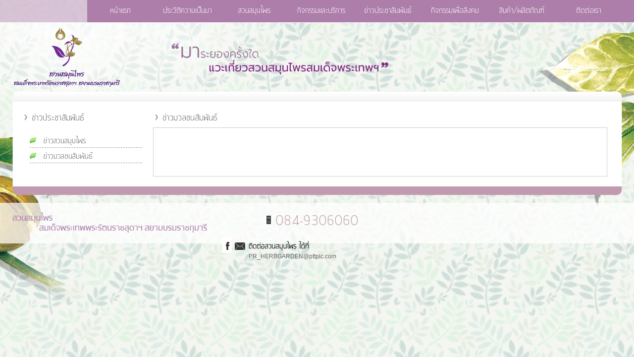

--- FILE ---
content_type: text/html; charset=utf-8
request_url: https://pttherbgarden.pttplc.com/news.aspx
body_size: 14079
content:


<!DOCTYPE html PUBLIC "-//W3C//DTD XHTML 1.0 Transitional//EN" "http://www.w3.org/TR/xhtml1/DTD/xhtml1-transitional.dtd">

<html xmlns="http://www.w3.org/1999/xhtml">
<head><title>
	สวนสมุนไพร สมเด็จพระเทพรัตน์ราชสุดาฯ สยามบรมราชกุมารี
</title><meta http-equiv="Content-Type" content="text/html; charset=UTF-8" /><meta name="viewport" content="width=device-width, initial-scale=1.0, maximum-scale=1" /><link href="Style/css.css" rel="stylesheet" type="text/css" /><link href="Style/menulistCss.css" rel="stylesheet" type="text/css" />

    <!-- Favicon and Touch Icons : BEGIN -->
	<link rel="apple-touch-icon-precomposed" sizes="144x144" href="images/icon/ptt_herbgarden-144.png" /><link rel="apple-touch-icon-precomposed" sizes="114x114" href="images/icon/ptt_herbgarden-114.png" /><link rel="apple-touch-icon-precomposed" sizes="72x72" href="images/icon/ptt_herbgarden-72.png" /><link rel="apple-touch-icon-precomposed" sizes="57x57" href="images/icon/ptt_herbgarden-57.png" /><link rel="shortcut icon" href="images/icon/ptt_herbgarden-32.png" />
	<!-- Favicon and Touch Icons : END -->

    <script src="Scripts/jquery-1.7.2.min.js" type="text/javascript"></script>
    <script src="Javascript/Jquery/thumbnail_kftsoft/jquery.MyThumbnail.js" type="text/javascript"></script>

    
    <script type="text/javascript" src="Scripts/SexyAlertBox/sexyalertbox.easing-1.3.js"></script>
    <script type="text/javascript" src="Scripts/SexyAlertBox/sexyalertbox.init-1.2.js"></script>
    <script type="text/javascript" src="Scripts/SexyAlertBox/sexyalertbox.js"></script>
    <link rel="stylesheet" type="text/css" href="Scripts/SexyAlertBox/sexyalertbox.css" /><link href="Scripts/WaterMark/watermark.css" rel="stylesheet" type="text/css" />
    <script src="Scripts/WaterMark/watermark-3.1.3.js" type="text/javascript"></script>
    

    
    <link href="Scripts/tooltip/tipsy.css" rel="stylesheet" type="text/css" />
    <script src="Scripts/tooltip/jquery.tipsy.js" type="text/javascript"></script>
    

    <script src="Scripts/BlockUI/jquery.blockUI.js" type="text/javascript"></script>

    <script type="text/javascript">
        function BlockUI() {
            $.blockUI({
                message: '<img src="Scripts/BlockUI/loading.gif" />',
                css: {
                    padding: '10px;',
                    margin: 0,
                    width: '100%',
                    height: '100%',
                    top: '20%',
                    left: '0%',
                    textAlign: 'center',
                    color: '#000',
                    border: '0px solid #aaa',
                    backgroundColor: '#fff',
                    cursor: 'wait',
                    opacity: .7
                }
            });

            setTimeout($.unblockUI, 60000);
        }
        function UnblockUI() { $.unblockUI(); }

        function setMenuPosition() {
            var windowWidth = $(window).width();
            var tbHeadWidth = $('#tbHead').width();
            var rightPosition = (windowWidth - tbHeadWidth) / 2;
            $('#divMenuList').css('right', (windowWidth <= 1257 ? 0 : rightPosition) + 'px');
        }

        $(document).ready(function () {
            setMenuPosition();
            $('*[title]').tipsy({ gravity: $.fn.tipsy.autoNEWS });

            var isMiddleClick = true;
            $('.menuList a:not([href*="#"])').mousedown(function (e) {
                isMiddleClick == (e.which == 2);
            }).click(function () {
                if (!isMiddleClick) BlockUI();
            });

            $('a[href*="#"]').click(function () { return false; });
        });
        $(window).resize(function () { setMenuPosition(); });
    </script>
    
    <script type="text/javascript">
        $(window).load(function () {
            var nMenuHeight = $('div.Sp_serviceMenu').first().innerHeight();
            $('#divContent').css('min-height', nMenuHeight);
        });
    </script>
    <style type="text/css">
        #divContent p:first-child{ margin:0px; }
    </style>
    
    <script type="text/javascript">
        $(document).ready(function () {
            $('a.lnkMenu').click(function () {
                var NewsTypeID = $(this).attr('href');
                if (NewsTypeID.split(':')[0] != 'javascript') {
                    $('span[id$=lblMenuName]').html($(this).html());
                    $('#divContent').html('<div style="background:url(trans_banner/loading_000000.gif) center center no-repeat;height:300px;"></div>');
                    $.ajax({
                        url: "Ashx/GetNewsList.ashx?id=" + NewsTypeID,
                        dataType: "html",
                        contentType: "application/json; charset=utf-8",
                        cache: false,
                        success: function (response) { $('#divContent').html(response); },
                        error: function () { $('#divContent').html('<div style="text-align:center;padding:130px 0;font-size:20px;">เกิดข้อผิดพลาดจากการเชื่อมต่อ กรุณาเลือกหัวข้ออีกครั้ง</div>'); }
                    });
                }
                return false;
            });
        });
    </script>


	
	<style>
		.showInColumn{
			width: 100%;
			margin: 0;
			padding: 0;
		}
		.HV20W{
			width: 100%;
			padding: 0;
			margin-right: 0px;
			margin-left: 10px;
		}
		space
		{
			margin-right: 25px;
		}
	</style>

</head>
<body id="bodyMain">
    <form method="post" action="./news.aspx" id="form1">
<div class="aspNetHidden">
<input type="hidden" name="__EVENTTARGET" id="__EVENTTARGET" value="" />
<input type="hidden" name="__EVENTARGUMENT" id="__EVENTARGUMENT" value="" />
<input type="hidden" name="__VIEWSTATE" id="__VIEWSTATE" value="s5YFYXWG4HfOaQzAo/g43AVvTyfSvtPaNK31NPFRFwszKW5FZToUHYBSl/Fzh8ObDncO8dKBUKzPwG8W5ipd9xFHsDBv8AbwVSdZomAZB4RL0qusU8hso/09pnqKQEcOrjNBlP4oioDOoALT6tsltmj5IHXnJ1QpCfi5PZlbk1YxY81xgoDijqYpjmHEF224X+xk/WWOjuof9SOm8JCt8xB8jzaHksJVDQQc+Jq0CsIHB+4lGYVNa7e0KIdJrQ+LrmqVIHNgXkF7T4epCmbw5JIb3Mf/2NGOSqIE1UnOCglQdzmZMmFNQI86WQwzADAdjuVHdg9pROl1j2VKJcbmFvAC9LiqQqe/WKGgyj3t1G7NHMM7TXjXK5Gqgju4Js9Uwxb0lpmsjVlfY2yDMUtXlUBuRSqNxCmCrUMb+Ns8ntLL0Hc1bPtSwewzVIk3bnakkZSQPXACuLYcJ2n2SAysU9JtfHGu4E8KmQ9UKjoI1YxEtKJavAfwnzrgDQWQ3+a8DxSQ7sOzFo0U+sjoI9/9UcHqnQM4jw6ESMA4hiwCi2qHlOh3XsjM7JnPLOssu3fE+cA+awkGpu6mVtuyoO07Bpv/zjAmyFBJcmVV9Rl8gf8ufp9nvyEFoKDxu15HE+hfAua0Q6266apI6kPsMBnjwozcBkifHLoudtmA8enHBteCXtIQO7fFUQP+HxwhB9YHJ5/RmdM3/QI9xXDWrKI56IrSXavQD463ZYJ5BIsUrXihGzrS0gRwPsH59ySwDsn6rnDLb31dbKaEdh60fXDYwdGrQRcmlSOJ/[base64]/tmYqDL/RyOTaMFbSqNEDvpW3+yofpgyTTeHi2AjOTTbHEbtlF9azvIlv9/[base64]/tphhnuWYfI64yak3Ttc/FL7hKK/v5lb/QZZcvqeVS3lQRyUuz/NHRJ5q1+9qG92M6HN9bF1E02xQdPCha0A82k9OqB8dormVVozsOLHXz2yCNCCWzvrhZEinF9GNv4H/7xJ65S4sLN78zvsFBVrJ40lBxO+vquNrvsVejyt2V5pZIztywTZCQwkttrcj2YIr10epudWmZtTaSMxv7CfRUnQz99hWEUXNGSyfJBzDmKoNXL0cXgOxGtxjPKCxLD6nEu56XrZUiudNuWZK+wa3oesZ5YQUW2ANup2g+mmr7s+W10Y91aevh5QqFomRQgQ9/1asBzCJqURFwptgcnT/uauiwWpHNDs+vMNiIXv4sB8Xm4pYRI6F9XhLhOxA4Phw7v+/hYfxKeJICuUnwuRQTiIitxVlmysqHZtf6RtRl4Zc2Y+9kjCo7O6l+pqOFF55+WTWzE6izFaQmsbR/vatp1qp2X8gVc3xvtDCI5ewcDY7V2h0btCrYVTff/E5/jSmasaNRowbftZIjk38CAamQu59vwEawvOXxTr26DQnLF0oWTBU9fVoDVHEBC7rVh4jy0qtD10nRdvW+zv1wrO5cUVG1LTJuXEB1taJCXxHHmmSxwt9wfy5CspRkP+i9Kep4I+ii6dkvg8yGAvVbPKlMD5LCEqEq/NDh2jzJiBQ5xhZGW+syf73b+C+FcQZBJqWohV0hWsQSFfC0J5PpbSQgq/MfGyk2olU/x/2voXSfmrijrzvlQVNZUlSaR262J1dFGEFLDY/cACYzji5GNTyakCCQEDZT75F3zbxUMxeAepu8mAcsNP4GaXTN+NfpAGKcKr6wkNqiUx/zVfO7J2DCDIUX586gP6PhEHgSu4V1dXzsqfF9Yzi/SC59XJwAxzM7LeYGoHu9SK1WZPP0sZhB0pcH2cHUyEY+4YJRE/vtgTQBofDmxITVZBqCvtODBKKR9LJAKdEIH2aGHZLhmUB18Im2MmWsWHtpdLhOiIxbNGGl5LRapLikqI+J8ZY6kmMaYH60ueHuz88HaFKLpBDnKaFTTpbu+I2gLoVAeK3OYo5/AijNWYkn53yTKendyJYKjFvScer8nrAUBp7gNZoYIENel8JHgbFhzbuqoQNO5cKsTCeW//78mPomCS1Jb+3cG4OcASHsDoLZKXqUJYK0wUXCIacBYtM4ZygNM9T/BA8SrRYBczBOndy6hy2bSxwFaGSe9cVX4Vs8wCyHrXQCheawzn6HkGvublk9m+yHPAkV+FwG6GkPz+8hyvftvAqoadCYGlcvHJBWydgXSAyJDgkdQm6abYOm93tC0/7JNKiXBUf14bc9oes7Z3go5c7ujh+gS4ng7BUdkAXopSMszYkPkrro4CQME3E/6TVCtZZIj/Z+iP6G4gsF4PZc6Rf4Qf/kJrvtmKArVOvsOxnc5bGbZ8bcklJhR5ZmtjRqYdAn/tINlgzfhZVbH4mVTl1vVOVo7OxCB32HagTWE1d12sUjW7Az7LbMI6i8webCSClCmmjxALhb07tBh9Um97ssncCi4IeLJqp+TAqt1xkjAWnU9FM3IIK+Xqr2izm1QCTbg3XdlJEOAAykynVI+qEHiFa6qkCMGzr/5YOIAqmsRuDJGQlibWCoKSEUYlHiZl9k5IzaHXXJS8HrXSfntYx2Chu3b9gsOAo/fEnrkTOjOO1SqrxDyXWWtA7F8GL93GiHrnp3fMLvSpHoquCwrB0IOUquX1pZigJTyx1YmkmodGn/NH6RHFa1MsLY/y1KcLa/wbsQdQ9w52IYu9vpa4Ha7H4H2BAkG5DnBSac6N28kU/TkD4HreYW5gKCrk202eEn7I6LnuNBFG1JWv3Y0FY5zHF9Pr0MGTGNtnBgp0WyquNpMqrPW9eWMoYcn02O9BF/OAeDTP96/3QAl1KPA0lJUUn3MB/f34pM1693qaKk4PrUe4eJFKFbx3vpCQvKIBV35H9mdwX4bStFzEgpkw623WX0KENoR0vkRc1kvAabuoYNN2yB5lFpDNIxVRefz4DlHls2IQkN5bMeupsmi4EqcWX8uqV3t2mNvYikp4Eh4BmZCm562mlkYvm5eztbpY08fxl14W6JGNCBSRTh/5ejwBfi9avmiutu93Ub4cvQiwucKxvn29GrYEr66HuevNhHg8Ka+fJpKhgYCq1J/YlAYWGn6fb0UGLzKl0eF7iQ2NP4qPUYLp4fs6/QwYD+gi/8A/nNRdRrbKKS3jsi7YTq5FM5pz075ouEhvJJzlY2ZI7tAUeiz/KzgFdOEVs5BQ1QzyHQlx69lVpmwzNxbqAI4XhldVPRk+CEBWr5HmogyU+0sqQhkKoaMiIsRw4lvWj6thfj3yMIvfFEs4t974fNrNdBdg+EZesErWYZQ8EwS/[base64]/OFAUyhbKpKozmKEaY9FDyDPdtkECEB9Q4+ejzdL/nlk71o2/ywkgWhTLoVPQareYe4qWEseO2njGpEflg6lYKrN5tLy3WLQzsztQzUEkodK/Yx0iivuy//cHNW1nBmNtLeF1NympVbzv2tU9fyFCbiDjMR4GzcnK6Oi1OA3vwrNnaMOf/uk4IhevoSE/E9iLhB/opfgWCDJP8hEohqrab75nYuMZA/vSeMKUEKlcBqxO3ON6vQX4hKQFDlPWrB82MXyZiX3RkPlZOc6saFvo+rqMSTUzV12V0gc39Y/vAiC1hIPr6yMVH20SSpFrE7R6mjgjZKoeVy+YRc8q6UHn3WDi4eK+l49cjkW/[base64]/cuFl1dIRvoCwxENK5wWzrldh5e5vwTUlDnxyIABjKObo58VvKRoYt0Jlp+qRI5PStCQ08sO4Hqev1m32zG5T1cBod17jD9Hvw+yP/Zu/dV6VQWz5wFNp9oi2vK+vybohJ8P/L6HpYMNjbTEWZLKBzhEXbe+tDT2VnRi5g0Y6lMgImZ0gDXl6mSmloLT3Bk49jZYFc0i6RtrJOqVIwTUXpqgqvGI1Kvvqo6z4FXyBDt8nofWW8i9C34wYyA1PR6dz7GA7zdfzR/R3J/F6VbSRwYNAHGdESIsFHZ6B7Fr4BzELRZ/TOwustFlIGsTzkyEgHhnkxPmxh0cVj4Q8XOyOycA1ad3ApyoUATyiniAPre7N3LC1p9KEB7hpvFr+jWR3o+/Zig97EGkI8QPZVnuhYJF8n/31NWJcm3IBsUrnKOrGRUInPWTdVVmMCd/ktgsu9mdDiVtrNT3l8WfLsReLy6FdfhearUouK6XEJskM/[base64]/S9jOLXa6xCGHTy5qARwkgIQmZji3DoZGQA/yqastx58Irp4tt6e9KA3qjB698Ni8qMAHYN3IJni0MSMcZxalawW8mSrBuklqvgCzlaUwhhi4UOzpnWlJvH0yzibGrVPLjfT/XYdQysCbKTuWvjrNlW+hUGLc3+ItzDXAIKPxb59Yt5r//AwP9lSWyNG6XVh0lQN/xmCNFDTYqeFaMpRzlhRhcrHIQkxyp8Bv6hgLAVfQE+ikscZLqvHSUZurxsktbv/Jj7cocAPQgac0e1+jf/e1LteLN1e8Ks61GM19t1VItngmnu2rHNz0cHuUroEeRLz/NhmuD22xDw6v2Zs84LNtjZielMq+zR8MBBs/ak2WOl5lH3ZLXUF7dVbBowd0bxzupMJjqxlIBalT+Zc87dyC+abs9C0IFdd80a6Spl4K2KH5JdF/qV2p0q8HfY34e6EEw/BxXYrCNwzbiTqgHw10Q3F7i4KvLVTfcRcWsVgTeVc5iPZMRfu/JnDnnaKDBcVElynd0Vq2WRguFqpV++L+duxBQE/QH7ljtYQPuISujdC+VMN73qBQXOiSsN0AKg7GYihvD64932vzp68O1Z/GZVkjfkTbgVQCVlEWLyn04Bm9BhGOY0c6K+7FHqHFF89Deq5VFfuaM0Y0MWXZ354hFiC4FswouzhB8M9ivGzdSB6hZGdDu3uECi+AJ2yzYprNfUgdzwuJPmLDSs+U0u8KoVf1E9XdDTnHQ30UCT3rYitdrhJWliwsUI9ujyi3ja6T/Rw0jxU2imrZWNTg+tyaGoSzvNprVNH9/iEEOLWjKpZ48qyhVBsTu93fGRUd+N7kXB4U5MoTg/RayIng7/ZddS4IJ39xnodIV/gusuqqMQKKwnuPpz+742NMbVe/KOrrWIfpf3HXc5Y2e8mW2NiTxdEJkn0pBZONpDhi3rDosBI27zVVDo2YwCXkuH4lEb8E/VgFsGhu1bEcOfc2DK5Iw2MzWsA5YoIRrBOZ9pJGa9P4P8dTSuyv5jC7qi9+KV4g1AkKhdYOytT6ee1ffJZMmQo6HPekgX3zmA0h1/iXbfroClMKnpWXL61hHuSNzHdANiR6KqiOWXPx5CDE20Rd2xwqXbCfzFpiX66yehpIDZceePoYC8MiRTxJGZUiXXNTe1kat0ITSyCaMyasvknRL7bjO/9ksnGIsQTuyfKdJRaKWnkWu0NBVjASTBxkdNJVwgU2BB3eEnapOiZMd8Jve1KLILafuetky8Ho5NjUeM/tTXi0LAIv5xD64L/hzN2EfJng/ONeWBVV8xbe/JqOtRJQgl7ksh+26Y/KaeM7blRUxEqSWs8OInsoryCP58ixkrEHK0Dp2CdOmSFlig21SpyRbCIkBjc/nMVpPpUCxsc8bpjE/[base64]/ed6RFDu6NeZQeGH9bKL8ydS71oylhLCIk+7Cz7raBygYKHs84FzX07XixcycMxHLhoTBrMfOPno6imsujugoXcZcKXz+E/NYMudNcSS/a7SlHCvnP2zlVGUtICKiQ7I/ckXlyeLdhXM/PmsejNg4YGgUBlw7YXh8jWjbR9yeKAIZ5WR2AqDxFvZh1sebS8TpmUV/1E2SrI4Yq/SfuGAzf6AxXAOY8MqSVECGgM=" />
</div>

<script type="text/javascript">
//<![CDATA[
var theForm = document.forms['form1'];
if (!theForm) {
    theForm = document.form1;
}
function __doPostBack(eventTarget, eventArgument) {
    if (!theForm.onsubmit || (theForm.onsubmit() != false)) {
        theForm.__EVENTTARGET.value = eventTarget;
        theForm.__EVENTARGUMENT.value = eventArgument;
        theForm.submit();
    }
}
//]]>
</script>


<script src="/WebResource.axd?d=v0eUC1izzsX9Wt_Z43FPaeyvnF_nRVHhdAeNs-9777FBZuUkIiPqD3HJkesBghdkiZapcKlHui6ofm_Sc_xOywsjRLQ1&amp;t=638628459619783110" type="text/javascript"></script>


<script src="/ScriptResource.axd?d=PAwp5K1QWcVmVxvvCVw-mwGsqLKLDPo-7BvdNUzu5t_u_I8Md1q9tCfh_VvCLg5esVO6pUD5yuR9u9MCrv5XaHPC9_Vp3M2sFdnmo-2Yeow1t4Yf0&amp;t=734d43f5" type="text/javascript"></script>
<script src="/ScriptResource.axd?d=pomnbptyRUyf0tbcuvry8M8S66ZBtAa22sStarZzygSMAKnbtCtitFMk1f4WpUkCOWHwIoVrO0t3IRQ5r7kPG5CeL3rxjIhNVdKBTmwdeDpuupTqbZGNfhMrC0hJhdw4bzAGPw2&amp;t=734d43f5" type="text/javascript"></script>
<div class="aspNetHidden">

	<input type="hidden" name="__VIEWSTATEGENERATOR" id="__VIEWSTATEGENERATOR" value="CA8C29DA" />
	<input type="hidden" name="__SCROLLPOSITIONX" id="__SCROLLPOSITIONX" value="0" />
	<input type="hidden" name="__SCROLLPOSITIONY" id="__SCROLLPOSITIONY" value="0" />
	<input type="hidden" name="__VIEWSTATEENCRYPTED" id="__VIEWSTATEENCRYPTED" value="" />
</div>
    <script type="text/javascript">
//<![CDATA[
Sys.WebForms.PageRequestManager._initialize('ctl00$ctl00$ScriptManager1', 'form1', [], [], [], 90, 'ctl00$ctl00');
//]]>
</script>

    <div id="divMenuList" class="menuList TH_font18SW">
        <ul style="margin-top: -2px;float:right;">
            <li><a href="index.aspx">หน้าแรก</a></li>
            <li><a href='about_us.aspx'>ประวัติความเป็นมา</a><ul><li><a href='about_us.aspx?id=GVol%2f9czeyt%2fMGuxbT9PVg%3d%3d' target='_parent'><img src='images/images/ic-hrW.png'> ประวัติความเป็นมา</a></li><li><a href='about_us.aspx?id=u0BcUyrSjy0z1VQIxq87BA%3d%3d' target='_parent'><img src='images/images/ic-hrW.png'> อาคารเฉลิมพระเกียรติ 50 พรรษา</a></li><li><a href='about_us.aspx?id=bmmTi2jVmx3AE%2bF2a6Rc9w%3d%3d' target='_parent'><img src='images/images/ic-hrW.png'> อาคารพิพิธภัณฑ์</a></li><li><a href='about_us.aspx?id=BNFr4QpGRIdMHss507nmqQ%3d%3d' target='_parent'><img src='images/images/ic-hrW.png'> วัน - เวลาทำการ</a></li></ul></li><li><a href='#'>สวนสมุนไพร</a><ul><li><a href='herb_group.aspx' target='_parent'><img src='images/images/ic-hrW.png'> กลุ่มสมุนไพร</a></li><li><a href='herb.aspx' target='_parent'><img src='images/images/ic-hrW.png'> ค้นหาสมุนไพร</a></li><li><a href='map.aspx' target='_parent'><img src='images/images/ic-hrW.png'> แผนผังสวนสมุนไพร</a></li></ul></li><li><a href='activity-service.aspx'>กิจกรรมและบริการ</a><ul><li><a href='activity-service.aspx?id=cN98tWM0Ulsc0l6YtH5bNw%3d%3d' target='_parent'><img src='images/images/ic-hrW.png'> รถ NGV</a></li><li><a href='activity-service.aspx?id=z9%2bjoVK86z3nCJaPrsNeBQ%3d%3d' target='_parent'><img src='images/images/ic-hrW.png'> ผักไฮโดรโปรนิกส์</a></li><li><a href='activity-service.aspx?id=HnTR4zu77kqru6kI01zGxA%3d%3d' target='_parent'><img src='images/images/ic-hrW.png'> โครงการไม้เมืองหนาว</a></li><li><a href='activity-service.aspx?id=gwXeXY7rRL62UkJXmzqZ9w%3d%3d' target='_parent'><img src='images/images/ic-hrW.png'> ร้านขายของที่ระลึก</a></li><li><a href='activity-service.aspx?id=1RrmBeZvqohcFKIphRKo7Q%3d%3d' target='_parent'><img src='images/images/ic-hrW.png'> ร้านเช่าจักรยาน</a></li><li><a href='activity-service.aspx?id=YOzavQnNorvEfGKlbVrB%2bg%3d%3d' target='_parent'><img src='images/images/ic-hrW.png'> ร้านอาหาร</a></li><li><a href='activity-service.aspx?id=mVXJ3sjBChv7DDvzIbGA5A%3d%3d' target='_parent'><img src='images/images/ic-hrW.png'> เรือนสมุนไพร</a></li><li><a href='activity-service.aspx?id=8OjezmxxujZycwaAGb7MbA%3d%3d' target='_parent'><img src='images/images/ic-hrW.png'> ร้านนวดสมุนไพร</a></li></ul></li><li><a href='news.aspx'>ข่าวประชาสัมพันธ์</a><ul><li><a href='news.aspx?id=9UY5SuTTOMtdvqCss15RrA%3d%3d' target='_parent'><img src='images/images/ic-hrW.png'> ข่าวสวนสมุนไพร</a></li><li><a href='news.aspx?id=RzJ9RzPgErRLbX8wUX%2f56w%3d%3d' target='_parent'><img src='images/images/ic-hrW.png'> ข่าวมวลชนสัมพันธ์</a></li></ul></li><li><a href='csr.aspx'>กิจกรรมเพื่อสังคม</a><ul><li><a href='csr.aspx?id=3iabZnwrp%2fCy%2bIqz0Vo4pQ%3d%3d' target='_parent'><img src='images/images/ic-hrW.png'> กิจกรรม CSR กลุ่ม ปตท.</a></li><li><a href='csr.aspx?id=S0Yt6RIJZmyNLaUI5HIgSg%3d%3d' target='_parent'><img src='images/images/ic-hrW.png'> กิจกรรม CSR โรงแยกก๊าซ</a></li><li><a href='csr.aspx?id=Q5U2hovN1wd4y3N9aSGTMA%3d%3d' target='_parent'><img src='images/images/ic-hrW.png'> กิจกรรมสวนสมุนไพร</a></li></ul></li><li><a href='#'>สินค้า/ผลิตภัณฑ์</a><ul><li><a href='product_group.aspx' target='_parent'><img src='images/images/ic-hrW.png'> หมวดสินค้า/ผลิตภัณฑ์</a></li><li><a href='product.aspx' target='_parent'><img src='images/images/ic-hrW.png'> สินค้า/ผลิตภัณฑ์ ทั้งหมด</a></li></ul></li><li><a href='contact.aspx'>ติดต่อเรา</a><ul><li><a href='user_contact_visit.aspx' target='_parent'><img src='images/images/ic-hrW.png'> ติดต่อเยี่ยมชมสถานที่</a></li><li><a href='user_contact_us.aspx' target='_parent'><img src='images/images/ic-hrW.png'> ติดต่อ/เสนอแนะ</a></li></ul></li>
        </ul>
    </div>
    <table id="tbHead" width="1231" border="0" align="center" cellpadding="0" cellspacing="0">
        <tr>
            <td>
                <div class="BoxMenu"></div>
                <div class="Box_logo">
		            <ul class="showInColumn">
                        <li><div class="Box-logo1"><a href="index.aspx"><img src="images/logo001.png" width="214" height="120"></a></div></li>
                        <li><div class="Box_Salogan"><img src="images/Salogan01.png" width="443" height="71"></div></li>
                    </ul>
                </div>
                <div class="bbg-body001"></div>
                <div class="bgg_body">
                    <div class="SP-body">
                        
    <table width="100%" border="0" cellpadding="0" cellspacing="0">
        <tr valign="top">
            <td width="264">
                <span class="sp-H1ic"><img src="images/ic-hr.png" /></span>
                <span id="cphBody_lblPageName" class="TH_font20SP">ข่าวประชาสัมพันธ์</span>
            </td>
            <td>
                <span class="sp-H1ic"><img src="images/ic-hr.png" /></span>
                <span id="cphBody_lblMenuName" class="TH_font20SP">ข่าวมวลชนสัมพันธ์</span>
            </td>
        </tr>
        <tr><td colspan="2"><div class="sp5px"></div></td></tr>
        <tr valign="top">
            <td id="tdMenuList">
                
                <div class="Sp_serviceMenu">
                    
            <div>
                <span class='Plus_ic'><img src='images/Leaf.png'></span>
                <span class='TH_font18SP' style='margin-left:10px;'><a href='9UY5SuTTOMtdvqCss15RrA%3d%3d' class='lnkMenu'>ข่าวสวนสมุนไพร</a></span>
            </div>
            <div class='lineMenuService'></div>
            <div>
                <span class='Plus_ic'><img src='images/Leaf.png'></span>
                <span class='TH_font18SP' style='margin-left:10px;'><a href='RzJ9RzPgErRLbX8wUX%2f56w%3d%3d' class='lnkMenu'>ข่าวมวลชนสัมพันธ์</a></span>
            </div>
            <div class='lineMenuService'></div>
                </div>
            </td>
            <td>
                <table width="99%" cellpadding="0" cellspacing="10" style="border:1px solid #CCC;">
                    <tr>
                        <td>
                            
                            
                            <div id="divContent" style="font-family: /*Quark*/ Tahoma; /*font-size:120%;*/ color:#333; max-width:895px; max-height:1525px; overflow:auto;">
                                
                            </div>
                        </td>
                    </tr>
                </table>
            </td>
        </tr>
    </table>

                    </div>
                </div>
                <div class="bbg-body003"></div>
            </td>
        </tr>
    </table>
    <div class="sp15px"></div>

    <div class="bgg_footer">
	<div class="boxFooter1231px">
    	<ul class="showInColumn">
            <li>
              <div class="Box_SaloganFooter"><img src="images/Salogan02.png" width="393" height="40"></div>
            </li>
            <li>
                <div class="Box_tel_footer">
        			<ul class="showInColumn" >
                    	<li><div class="BoxTel-ic"><img src="images/tel-ic01.png" width="9" height="17"></div></li>
                        <li><div class="HV20W"><space>084-9306060</space></div></li>
                        <!-- <li><div class="BoxTel-ic"><img src="images/tel-ic02.png" width="11" height="16"></div></li> -->
                        <!-- <li><div class="HV20W">038-915213-5</div></li> -->
                    </ul>
                </div>
            </li>
            <li>
                <div class="Box_conFooter-ic">
                    <div><a href="https://www.facebook.com/ptt.herbgarden/"><img src="images/con-ic.png" width="175" height="31"></a></div>
                    <div class="taho12cc">
                        <div class="spConfooter-email">PR_HERBGARDEN@pttplc.com</div>
                    </div>
                </div>
            </li>
            </ul>
        </div>
    </div>
    

<script type="text/javascript">
//<![CDATA[

theForm.oldSubmit = theForm.submit;
theForm.submit = WebForm_SaveScrollPositionSubmit;

theForm.oldOnSubmit = theForm.onsubmit;
theForm.onsubmit = WebForm_SaveScrollPositionOnSubmit;
//]]>
</script>
</form>
	
	
	
</body>
</html>


--- FILE ---
content_type: text/css
request_url: https://pttherbgarden.pttplc.com/Style/css.css
body_size: 2918
content:
@charset "UTF-8";
@import url("webfonts/Quark/stylesheet.css");
@import url("webfonts/Lato/stylesheet.css");
/* CSS Document */
body {
	background-image: url(../images/bbg.jpg);
	background-repeat: no-repeat;
	margin-left: 0px;
	margin-top: 0px;
	margin-right: 0px;
	margin-bottom: 0px;
	background-position:top;
	background-attachment: fixed;
}
img { border: none; }
a[href*="#"]{ cursor:default; }
.BoxMenu {
	height: 45px;
	width: 1021px;
	padding-left: 210px;
}
.Box_logo {
	height: 139px;
	width: 100%;
}
.Box-logo1 {
	padding-top: 10px;
	padding-left: 3px;
	height: 120px;
	width: 214px;
}
.Box_Salogan {
	height: 77px;
	width: 443px;
	padding-top: 37px;
	padding-left: 100px;
}
.bgg_body {
	background-image: url(../images/box-body_02.png);
	background-repeat: repeat-y;
	height: auto;
/*	height: 1660px ; */
	width: 1231px;
	display: block;
	/*padding-bottom: 120px;*/
/*	padding-bottom: 20px; */
}
.bgg_bodyIn {
	background-image: url(../images/box-body_02.png);
	background-repeat: repeat-y;
	display:inline-block;
	width: 1231px;
	
	padding-bottom: 20px;
}
.bgg_footer {
	background-image: url(../images/footer-bbg.png);
	background-repeat: repeat;
	width: 100%;
	height: 82px;
}
.sp5px {
	width:auto;
	height:5px;
	display:block;
}
.sp10px {
	width:auto;
	height:10px;
	display:block;
}
.sp15px {
	width:auto;
	height:15px;
	display:block;
}
.sp20px {
	width:auto;
	height:20px;
	display:block;
}
.sp25px {
	width:auto;
	height:25px;
	display:block;
}
.sp30px {
	width:auto;
	height:30px;
	display:block;
}
.sp35px {
	width:auto;
	height:35px;
	display:block;
}


ul.showInColumn{  
display:block;float:left;  
list-style:none;  
padding:0;margin:0;  
width:100%;   
/*  background-color:#FFCCCC;*/  
border:0px solid;  /* เทียบใกล้เคียงกับการกำหนด  ของ table  */    
padding:0px 0 0px 0px;  
}  
ul.showInColumn li{  
list-style:none;  
display:block;float:left;
width:auto;  
margin:0px;  /* เทียบใกล้เคียงกับการกำหนด  cellspacing"  ของ table  */  
margin-left:0px;  
padding:0px; /* เทียบใกล้เคียงกับการกำหนด  cellpadding  ของ table  */  
border:0px solid;
/*  กำหนดความกว้างของแต่ละคอลัมน์  */  
}  
.bbg-body001 {
	background-image: url(../images/box-body_01.png);
	background-repeat: no-repeat;
	height: 21px;
	width: 1231px;
}
.bbg-body003 {
	background-image: url(../images/box-body_03.png);
	background-repeat: no-repeat;
	height: 18px;
	width: 1231px;
}
.boxFooter1231px {
	margin: auto;
	height: auto;
	width: 1231px;
}
.Box_SaloganFooter {
	height: 40px;
	width: 393px;
	padding-top: 20px;
	padding-right: 20px;
}
.hvc15f8b {
	font-family: Arial, Helvetica, sans-serif;
	font-size: 20px;
	color: #c15f8b;
	text-decoration: none;
    width: 91%;
}
.hvGray {
	font-family: Arial, Helvetica, sans-serif;
	font-size: 10px;
	/*color: #808080;*/
	font-style:italic;
}
.Box_tel_footer {
	padding-top: 20px;
	padding-left: 100px;
	width: 480px;
}
.Box_conFooter-ic {
	padding-left: 10px;
	padding-top: 13px;
}
.spConfooter-email {
	padding-left: 54px;
}
.TH_font30 {
	font-family: Quark;
	font-size: 30px;
	color: #666;
	text-decoration: none;
}
.sp-H1ic {
	padding-top: 6px;
	padding-right: 5px;
	padding-bottom: 5px;
	padding-left: 5px;
}
.SP-body {
	padding: 20px;
	height: auto;
}
.SP-body3 {
	padding-bottom:0px;
	padding-top:20px;
	padding-left:20px;
	padding-right:20px;
	height: auto;
}
.SP-body2 {
	padding-right: 20px;
	padding-left: 20px;
}
.Box_PR_home {
	height: auto;
	width: 589px;
	padding-right: 16px;
	padding-bottom: 15px;
	display:block;
	word-wrap: break-word;
}
.Box_Ex_home {
	width: 252px;
	padding-right: 16px;
	padding-bottom: 15px;
	display: block;
	word-wrap: break-word;
}
a:link, a:visited {
	color: #666;
	text-decoration: none;
}
a:hover {
	color: #96C54D;
	text-decoration: none;
}

a.ex1:link {
	color: #FFF;
	text-decoration: none;
}
a.ex1:hover {
	color: #FFF;
	text-decoration:underline;
}
a.ex1:visited {
	color: #FFF;
	text-decoration: none;
}

a.Navbar:link,a.Navbar:visited {
	color: #C15F8B;
	text-decoration: none;
}
a.Navbar:hover {
	color: #6E2B90;
	text-decoration:none;
}

.En-font14 {
	font-family: Lato;
	font-size: 15px;
	text-transform: uppercase;
	color: #666;
	text-decoration: none;
}
.Box_calendar {
	width: 315px;
	padding-bottom: 15px;
	display:block;
}
.C_box02 {
	background-color: #E0DCE7;
	height: 36px;
	width: 315px;
}
.hv16CC {
	font-family: Arial, Helvetica, sans-serif;
	font-size: 16px;
	color: #666;
	text-decoration: none;
}
.hv14CC {
	font-family: tahoma, Helvetica, sans-serif;
	font-size: 14px;
	color: #666;
	text-decoration: none;
}
.hv16W {
	font-family: Arial, Helvetica, sans-serif;
	font-size: 16px;
	color: #FFF;
	text-decoration: none;
}
.hv14W {
	font-family: Arial, Helvetica, sans-serif;
	font-size: 14px;
	color: #FFF;
	text-decoration: none;
}
.HV14Red {
	font-family: Arial, Helvetica, sans-serif;
	font-size: 14px;
	color: #EE1B22;
	text-decoration: none;
}
.Violet {
	color: #824880;
	text-decoration: none;
}
.Box_service_home {
	height: auto;
	width: 264px;
	display:block;
	padding-right:5px;
}
.Box_service2264 {
	height: 344px;
	width: 264px;
	border: 1px solid #CCC;
}
.Box_internal2264 {
	height: 344px;
	width: 264px;
}
.C_box03 {
	color: #AB9FBE;
	height: 272px;
	width: 315px;
}
.C_box01 {
	background-color: #AB9FBE;
	height: 36px;
	width: 315px;
}
.TH_font20 {
	font-family: Quark;
	font-size: 20px;
	color: #666;
	text-decoration: none;
}
.TH_font20SP {
	font-family: Quark;
	font-size: 20px;
	color: #666;
	text-decoration: none;
	/*margin-left:10px;*/
}
.TH_font20SP-cat {
	font-family: Quark;
	font-size: 20px;
	color: #666;
	text-decoration: none;
	text-align:center;
}
.TH_font18SP {
	font-family: Quark;
	font-size: 18px;
	color: #666;
	text-decoration: none;
	/*margin-left:10px;*/
}
.TH_font20SPW {
	font-family: Quark;
	font-size: 20px;
	color: #FFF;
	text-decoration: none;
	/*margin-left:10px;*/
}
.TH_font14SW
{
	font-family: Quark;
	font-size: 14px;
	color: #FFF;
}
.TH_font16SW
{
	font-family: Quark;
	font-size: 16px;
	color: #FFF;
}
.TH_font17SW
{
	font-family: Quark;
	font-size: 17px;
	color: #FFF;
}
.TH_font18SW
{
	font-family: Quark;
	font-size: 18px;
	color: #FFF;
}
.TH_font12cc
{
	font-family: Quark;
	font-size: 12px;
	color: #666;
}
.TH_font14cc
{
	font-family: Quark;
	font-size: 14px;
	color: #666;
}
.TH_font16cc
{
	font-family: Quark;
	font-size: 16px;
	color: #666;
}
.TH_font17cc
{
	font-family: Quark;
	font-size: 17px;
	color: #666;
}
.TH_font18cc
{
	font-family: Quark;
	font-size: 18px;
	color: #666;
}
.taho12cc {
	font-family: Tahoma, Geneva, sans-serif;
	font-size: 12px;
	color: #666;
	text-decoration: none;
	text-align:justify;
}
.taho12cc-1 {
	font-family: Tahoma, Geneva, sans-serif;
	font-size: 12px;
	word-wrap: break-word;
	color:#999;
	text-decoration: none;
	text-align:justify;
	width:252px;
}
.taho12cc-2 {
	font-family: Tahoma, Geneva, sans-serif;
	font-size: 12px;
	word-wrap: break-word;
	color: #F8F8F8;
	text-decoration: none;
	text-align:justify;
	width:315px;
}
.taho12w-1 {
	font-family: Tahoma, Geneva, sans-serif;
	font-size: 12px;
	word-wrap: break-word;
	color: #F8F8F8;
	text-decoration: none;
	text-align: justify;
	width: 425px;
}
.taho12CCC-1in{
	font-family: Tahoma, Geneva, sans-serif;
	font-size: 12px;
	word-wrap: break-word;
	color: #CCC;
	text-decoration: none;
	text-align: justify;
	width: 280px;
}

.taho12CC-1-Activity {
	font-family: Tahoma, Geneva, sans-serif;
	font-size: 12px;
	word-wrap: break-word;
	color:#CCC;
	text-decoration: none;
	text-align: justify;
	/*width: 420px;*/
}

.taho12CC-1-Activity p { margin:0px; }

.HV20W {
	font-family: Quark;
	font-size: 27px;
	font-weight: lighter;
	color: #BE97AB;
	text-decoration: none;
	padding-left: 10px;
	padding-right: 50px;
}
.BoxTel-ic {
	padding-top: 6px;
}
.spFB {
	padding-right: 5px;
}


.boxform {
	font-family:Quark;
	font-size: 18px;
	width:100%;
	height:20px;
	background-color: #FFF;
	text-decoration: none;
	color: #999;
	border: 1px solid #a2a1a1;
	padding:3px;
}
.clear-float {
	clear:both;
}
.sp_viewAllBule {
	padding-left: 670px;
}
.sp_serviceSpix {
	height: 89px;
	width: 131px;
	padding-bottom: 15px;
	padding-left: 10px;
	display: block;
	padding-right: 10px;
}
.Plus_ic {
	height: 13px;
	width: 13px;
	padding-top: 5px;
	padding-right: 0px;
}
.Sp_serviceMenu {
	padding-top: 15px;
	padding-left: 15px;
}
.lineMenuService {
	width: 227px;
	height: auto;
	border-top: 1px dashed #999;
	padding-bottom: 5px;
}
.lineMenuActivity {
	width: 290px;
	height: auto;
	border-top: 1px dashed #999;
	padding-bottom: 5px;
}
.Box_ServiceBlue917 {
	background-color: #87c0e0;
	height: 327px;
	padding:10px;
	max-height:327px;
	max-width:902px;
	overflow:auto;
}
.Box_serviceBIGpix {
	background-color: #69b1da;
	height: 335px;
	width: 315px;
	padding: 5px;
}
.Box_Service917 {
	background-color: #FFF;
	height: auto;
	width: 919px;
}
.sp_serviceSpix_Top {
	padding-top: 13px;
}
.sp_Activity {
	padding-right: 20px;
	padding-left: 20px;
}
.market_Ban {
	height: 354px;
	width: 264px;
	padding-right: 5px;
}
.bbg_ActivityMenu {
	background-image: url(../images/bgAcvitityMenu.png);
	background-repeat: no-repeat;
	height: 320px;
	width: 325px;
}
.Top_chartBOx {
	background-color: #d1e574;
	/*height: 435px;*/
	width: 266px;
}
.bbgActivity2 
{
    max-width:588px;
    max-height:319px;
	width: 588px;
	height: 319px;
	border:1px solid #CCC;
	border-left:0px;
	overflow:auto;
	/*border-top-width: 1px;
	border-right-width: 1px;
	border-bottom-width: 1px;
	border-left-width: 0px;
	border-top-style: solid;
	border-right-style: solid;
	border-bottom-style: solid;
	border-left-style: solid;
	border-top-color: #CCC;
	border-right-color: #CCC;
	border-bottom-color: #CCC;
	border-left-color: #CCC;*/
	padding-left: 3px;
	padding-right: 5px;
}
.box_viewallGreen {
	height: 29px;
	width: 95px;
	padding-left: 315px;
}.box_viewallazure {
	height: 29px;
	width: 95px;
	padding-left: 683px;
}
.Products_listbox {
	width: 193px;
	padding: 12px;
}
.Box_productBBG {
	background-color: #F3F3F3;
	height: 434px;
	/*width: 914px;*/
}
.sp_product5px {
	padding-left: 5px;
}
.sp4px {
	width:100%;
	height:4px;
	display:block;
}
.spProducts-list {
	padding: 20px;
}
.taho11Time {
	font-family: Tahoma, Geneva, sans-serif;
	font-size: 11px;
	color: #666;
	text-decoration: none;
}
.taho11TimeW {
	font-family: Tahoma, Geneva, sans-serif;
	font-size: 11px;
	color: #FFF;
	text-decoration: none;
}
.TH_font_blue {
	font-family: Quark;
	font-size: 23px;
	color: #69C;
	text-decoration: none;
}
.bg264 {
	width: 264px;
}


--- FILE ---
content_type: text/css
request_url: https://pttherbgarden.pttplc.com/Style/menulistCss.css
body_size: 427
content:
.menuList { width:100%; height:45px; position:fixed; top:0px; z-index:1000; background:rgba(173,126,170,0.2); border-bottom:1px solid #FFF; }
.menuList ul { padding: 0; list-style: none; }
.menuList ul li { float: left; position: relative; width: 135px; text-align: center; line-height: 31px; }
.menuList ul li a { display: block; padding: 8px 2px; color: #FFF; text-decoration: none; background-color: #ad7eaa; }
.menuList ul li a:hover { background: #7a5695; }
.menuList ul li ul li { border-top: 1px solid #997596; width:220px; }
.menuList ul li ul li a { text-align:left; padding-left:5px; }
.menuList ul li ul { margin-top:1px; display: none; /*visibility: hidden;*/ }
.menuList ul li:hover ul 
{ 
    display: block; /*visibility: visible;*/
    -webkit-animation-name: fadeIn;
    -webkit-animation-duration: 0.2s;
    animation-name: fadeIn;
    animation-duration: 0.2s;
}
@-webkit-keyframes fadeIn 
{
    0% { opacity: 0; }
    10% { opacity: 0.1; }
    20% { opacity: 0.2; }
    30% { opacity: 0.3; }
    40% { opacity: 0.4; }
    50% { opacity: 0.5; }
    60% { opacity: 0.6; }
    70% { opacity: 0.7; }
    80% { opacity: 0.8; }
    90% { opacity: 0.9; }
    100% { opacity: 1; }
}

@keyframes fadeIn 
{
    0% { opacity: 0; }
    10% { opacity: 0.1; }
    20% { opacity: 0.2; }
    30% { opacity: 0.3; }
    40% { opacity: 0.4; }
    50% { opacity: 0.5; }
    60% { opacity: 0.6; }
    70% { opacity: 0.7; }
    80% { opacity: 0.8; }
    90% { opacity: 0.9; }
    100% { opacity: 1; }
}

--- FILE ---
content_type: text/css
request_url: https://pttherbgarden.pttplc.com/Scripts/SexyAlertBox/sexyalertbox.css
body_size: 399
content:
#SexyAlertBox-Box
{
    padding-bottom: 20px;
    background: url('Images/bg-box-bottom.png') bottom left no-repeat !important;
    background: url('Images/bg-box-bottom.gif') bottom left no-repeat;
}

#SexyAlertBox-InBox
{
    padding-top: 15px;
    background: url('Images/bg-box-top.png') top left no-repeat !important;
    background: url('Images/bg-box-top.gif') top left no-repeat;
}

#SexyAlertBox-BoxContent
{
    background: url('Images/bg-box-body.png') top left repeat-y !important;
    background: url('Images/bg-box-body.gif') top left repeat-y;
    padding: 20px 30px 10px 30px;
}

#SexyAlertBox-BoxContenedor
{
    padding: 0px 5px 5px 50px;
    text-align: left;
    font-family: Tahoma;
    font-size: 12px;
    color: #000;
}

#SexyAlertBox-BoxContenedor h1, #SexyAlertBox-BoxContenedor h2, #SexyAlertBox-BoxContenedor h3, #SexyAlertBox-BoxContenedor b, #SexyAlertBox-BoxContenedor strong
{
    text-align: left;
    font-family: Verdana;
    font-size: 12px;
    color: #000;
    font-weight: bold;
    margin: 0px;
    padding: 0px;
}

#SexyAlertBox-Buttons
{
    text-align: right;
}

#SexyAlertBox-Buttons input
{
    margin: 10px 10px;
    text-align:center;
}

#SexyAlertBox-BoxContenedor #BoxPromptInput
{
    margin-top: 5px;
}

#SexyAlertBox-Box .BoxAlert
{
    background: url('Images/dialog-warning.png') top left no-repeat;
}

#SexyAlertBox-Box .BoxConfirm
{
    background: url('Images/dialog-help.png') top left no-repeat;
}

#SexyAlertBox-Box .BoxPrompt
{
    background: url('Images/dialog-help.png') top left no-repeat;
}

#SexyAlertBox-Box .BoxInfo
{
    background: url('Images/dialog-information.png') top left no-repeat;
}

#SexyAlertBox-Box .BoxInfoNone
{
   /* background: url('Images/dialog-information.png') top left no-repeat;*/
    padding: 0px 5px 5px 0px !important;
}

#SexyAlertBox-Box .BoxError
{
    background: url('Images/dialog-error.png') top left no-repeat;
}

#SexyAlertBox-Box .BoxNone
{
    /*background: url('Images/dialog-information.png') top left no-repeat;*/
}
.tabb
{
    padding-left:12px;
    }

--- FILE ---
content_type: text/css
request_url: https://pttherbgarden.pttplc.com/Scripts/WaterMark/watermark.css
body_size: -50
content:
.watermark
{
    color: #999 !important;
}

.watermark2
{
    color: #999 !important;
    font-style: italic !important;
}

.watermark3
{
    color: #c77 !important;
}


--- FILE ---
content_type: text/css
request_url: https://pttherbgarden.pttplc.com/Style/webfonts/Quark/stylesheet.css
body_size: -14
content:
@font-face {
	font-family: 'Quark';
	src: url('Quark-Light.eot');
	src: url('Quark-Light.eot?#iefix') format('embedded-opentype'),
		url('Quark-Light.woff') format('woff'),
		url('Quark-Light.ttf') format('truetype');
}

--- FILE ---
content_type: text/css
request_url: https://pttherbgarden.pttplc.com/Style/webfonts/Lato/stylesheet.css
body_size: -9
content:
@font-face {
	font-family: 'Lato';
	src: url('Lato-Light.eot');
	src: url('Lato-Light.eot?#iefix') format('embedded-opentype'),
		url('Lato-Light.woff') format('woff'),
		url('Lato-Light.ttf') format('truetype'),
		url('Lato-Light.svg') format('svg');
}

--- FILE ---
content_type: application/javascript
request_url: https://pttherbgarden.pttplc.com/Scripts/SexyAlertBox/sexyalertbox.js
body_size: 840
content:
function boxOverlayCSS() {
    $('#BoxOverlay').css({
        height: $(document).height(),
        width: $(document).width()
    }).hide();
}
function boxOverlayCSS2() {
    $('#BoxOverlay').css({
        height: $(document).height(),
        width: $(document).width()
    }).hide();
}
function jAlertBox(headerMessage, bodyMessage) {
    boxOverlayCSS();
    Sexy.alert("<br/><h1>&nbsp;&nbsp;" + headerMessage + "</h1><br/><p>&nbsp;&nbsp;&nbsp;" + bodyMessage + "</p>");
}

function jInfoBox(headerMessage, bodyMessage) {
    boxOverlayCSS();
    Sexy.info("<br/><h1>&nbsp;&nbsp;" + headerMessage + "</h1><br/><p>&nbsp;&nbsp;&nbsp;" + bodyMessage + "</p>");
}

function jErrorBox(headerMessage, bodyMessage) {
    boxOverlayCSS();
    Sexy.error("<br/><h1>&nbsp;&nbsp;" + headerMessage + "</h1><br/><p>&nbsp;&nbsp;&nbsp;" + bodyMessage + "</p>");
}

function jInfoSuccessBox(headerMessage, bodyMessage, referenceFunction) {
    boxOverlayCSS();
    Sexy.info("<br/><h1>&nbsp;&nbsp;" + headerMessage + "</h1><br/><p>&nbsp;&nbsp;&nbsp;" + bodyMessage + "</p>",
    { onComplete:
			function (returnvalue) {
			    if (returnvalue) {
			        $("#loading-div-background").show();
			        setTimeout(function () { referenceFunction(); }, 500);
			        //referenceFunction();
			    }
			}
    });
}

function jConfirmBox(headerMessage, bodyMessage, referenceFunctionPressYes, referenceFunctionPressNo) {
    boxOverlayCSS();
    Sexy.confirm("<br/><h1>&nbsp;&nbsp;" + headerMessage + "</h1><br/><p>&nbsp;&nbsp;&nbsp;" + bodyMessage + "</p>",
		{ onComplete:
			function (returnvalue) {
			    if (returnvalue) {
			        $("#loading-div-background").show();
			        setTimeout(function () { referenceFunctionPressYes(); }, 500);
			        //referenceFunctionPressYes();
			    }
			    else {
			        $("#loading-div-background").show();
			        setTimeout(function () { referenceFunctionPressNo(); }, 500);
			        $("#loading-div-background").hide();
			        //referenceFunctionPressNo();
			    }
			}
		});
}
function jConfirmRemarkBox(headerMessage, bodyMessage, referenceFunctionPressYes, referenceFunctionPressNo) {
    boxOverlayCSS();
    Sexy.confirm("<br/><h1>&nbsp;&nbsp;" + headerMessage + "</h1><br/><p>&nbsp;&nbsp;&nbsp;<b><span style='color: Red;'>" + bodyMessage + "</span></b></p><br/><p><table><tr><td><textarea id='inputRemark' rows='3'cols='45' height ='200px' onchange='coppyVal()' placeHolder='' MaxLength='500' ></textarea></td><td  align='left' valign='top'><span style='color: Red;'>*</span></td></tr></p>",
		{ onComplete:
			function (returnvalue) {
			    if (returnvalue) {
			        $("#loading-div-Remark").show();
			        setTimeout(function () { referenceFunctionPressYes(); }, 500);
			        //referenceFunctionPressYes();
			    }
			    else {
			        $("#loading-div-Remark").show();
			        setTimeout(function () { referenceFunctionPressNo(); }, 500);
			        $("#loading-div-background").hide();
			        //referenceFunctionPressNo();
			    }
			}
		});
}
function jConfirmDelBox(headerMessage, headerMessageErr, bodyMessageDel, bodyMessageErr, controlID, elementBodyID, referenceFunctionPressYes, referenceFunctionPressNo) {
    if ($('table[id$=' + controlID + '] input[name$=' + elementBodyID + ']:checked').length > 0) {
        jConfirmBox(headerMessage, bodyMessageDel, referenceFunctionPressYes, referenceFunctionPressNo)
    }
    else {
        jErrorBox(headerMessageErr, bodyMessageErr)
    }
}

function jInfoBoxNone(headerMessage, bodyMessage) {
    boxOverlayCSS();
    Sexy.infonone("<br/><h1>&nbsp;&nbsp;" + headerMessage + "</h1><br/><p>&nbsp;&nbsp;&nbsp;" + bodyMessage + "</p>");
}
function jInfoNoneBox(headerMessage, bodyMessage) {
    boxOverlayCSS2();
    Sexy.infonone("<br/><h1>" + headerMessage + "</h1><br/><p>" + bodyMessage + "</p>");
}
function jInfoSuccessNoneIconBox(headerMessage, bodyMessage, referenceFunction) {
    boxOverlayCSS();
    Sexy.infonone("<br/><h1>&nbsp;&nbsp;" + headerMessage + "</h1><br/><p>&nbsp;&nbsp;&nbsp;" + bodyMessage + "</p>",
    { onComplete:
			function (returnvalue) {
			    if (returnvalue) {
			        $("#loading-div-background").show();
			        setTimeout(function () { referenceFunction(); }, 500);
			        //referenceFunction();
			    }
			}
    });
}

--- FILE ---
content_type: application/javascript
request_url: https://pttherbgarden.pttplc.com/Scripts/tooltip/jquery.tipsy.js
body_size: 2530
content:
 

(function ($) {

    function fixTitle($ele) {
        if ($ele.attr('title') || typeof ($ele.attr('original-title')) != 'string') {
            $ele.attr('original-title', $ele.attr('title') || '').removeAttr('title');
        }
    }

    function Tipsy(element, options) {
        this.$element = $(element);
        this.options = options;
        this.enabled = true;
        fixTitle(this.$element);
    }

    Tipsy.prototype = {
        show: function () {
            var title = this.getTitle();
            if (title && this.enabled) {
                var $tip = this.tip();

                $tip.find('.tipsy-inner')[this.options.html ? 'html' : 'text'](title);
                $tip[0].className = 'tipsy'; // reset classname in case of dynamic gravity
                $tip.remove().css({ top: 0, left: 0, visibility: 'hidden', display: 'block' }).appendTo(document.body);

                var pos = $.extend({}, this.$element.offset(), {
                    width: this.$element[0].offsetWidth,
                    height: this.$element[0].offsetHeight
                });

                var actualWidth = $tip[0].offsetWidth, actualHeight = $tip[0].offsetHeight;
                var gravity = (typeof this.options.gravity == 'function')
                                ? this.options.gravity.call(this.$element[0])
                                : this.options.gravity;

                var tp;
                switch (gravity.charAt(0)) {
                    case 'n':
                        tp = { top: pos.top + pos.height + this.options.offset, left: pos.left + pos.width / 2 - actualWidth / 2 };
                        break;
                    case 's':
                        tp = { top: pos.top - actualHeight - this.options.offset, left: pos.left + pos.width / 2 - actualWidth / 2 };
                        break;
                    case 'e':
                        tp = { top: pos.top + pos.height / 2 - actualHeight / 2, left: pos.left - actualWidth - this.options.offset };
                        break;
                    case 'w':
                        tp = { top: pos.top + pos.height / 2 - actualHeight / 2, left: pos.left + pos.width + this.options.offset };
                        break;
                }

                if (gravity.length == 2) {
                    if (gravity.charAt(1) == 'w') {
                        tp.left = pos.left + pos.width / 2 - 15;
                    } else {
                        tp.left = pos.left + pos.width / 2 - actualWidth + 15;
                    }
                }

                $tip.css(tp).addClass('tipsy-' + gravity);

                if (this.options.fade) {
                    $tip.stop().css({ opacity: 0, display: 'block', visibility: 'visible' }).animate({ opacity: this.options.opacity });
                } else {
                    $tip.css({ visibility: 'visible', opacity: this.options.opacity });
                }
            }
        },

        hide: function () {
            if (this.options.fade) {
                this.tip().stop().fadeOut(function () { $(this).remove(); });
            } else {
                this.tip().remove();
            }
        },

        getTitle: function () {
            var title, $e = this.$element, o = this.options;
            fixTitle($e);
            var title, o = this.options;
            if (typeof o.title == 'string') {
                title = $e.attr(o.title == 'title' ? 'original-title' : o.title);
            } else if (typeof o.title == 'function') {
                title = o.title.call($e[0]);
            }
            title = ('' + title).replace(/(^\s*|\s*$)/, "");
            return title || o.fallback;
        },

        tip: function () {
            if (!this.$tip) {
                this.$tip = $('<div class="tipsy"></div>').html('<div class="tipsy-arrow"></div><div class="tipsy-inner"/></div>');
            }
            return this.$tip;
        },

        validate: function () {
            if (!this.$element[0].parentNode) {
                this.hide();
                this.$element = null;
                this.options = null;
            }
        },

        enable: function () { this.enabled = true; },
        disable: function () { this.enabled = false; },
        toggleEnabled: function () { this.enabled = !this.enabled; }
    };

    $.fn.tipsy = function (options) {

        if (options === true) {
            return this.data('tipsy');
        } else if (typeof options == 'string') {
            return this.data('tipsy')[options]();
        }

        options = $.extend({}, $.fn.tipsy.defaults, options);

        function get(ele) {
            var tipsy = $.data(ele, 'tipsy');
            if (!tipsy) {
                tipsy = new Tipsy(ele, $.fn.tipsy.elementOptions(ele, options));
                $.data(ele, 'tipsy', tipsy);
            }
            return tipsy;
        }

        function enter() {
            var tipsy = get(this);
            tipsy.hoverState = 'in';
            if (options.delayIn == 0) {
                tipsy.show();
            } else {
                setTimeout(function () { if (tipsy.hoverState == 'in') tipsy.show(); }, options.delayIn);
            }
        };

        function leave() {
            var tipsy = get(this);
            tipsy.hoverState = 'out';
            if (options.delayOut == 0) {
                tipsy.hide();
            } else {
                setTimeout(function () { if (tipsy.hoverState == 'out') tipsy.hide(); }, options.delayOut);
            }
        };

        if (!options.live) this.each(function () { get(this); });

        if (options.trigger != 'manual') {
            var binder = options.live ? 'live' : 'bind',
                eventIn = options.trigger == 'hover' ? 'mouseenter' : 'focus',
                eventOut = options.trigger == 'hover' ? 'mouseleave' : 'blur';
            this[binder](eventIn, enter)[binder](eventOut, leave);
        }

        return this;

    };

    $.fn.tipsy.defaults = {
        delayIn: 0,
        delayOut: 0,
        fade: false,
        fallback: '',
        gravity: 'n',
        html: true,
        live: false,
        offset: 0,
        opacity: 0.8,
        title: 'title',
        trigger: 'hover'
    };

    // Overwrite this method to provide options on a per-element basis.
    // For example, you could store the gravity in a 'tipsy-gravity' attribute:
    // return $.extend({}, options, {gravity: $(ele).attr('tipsy-gravity') || 'n' });
    // (remember - do not modify 'options' in place!)
    $.fn.tipsy.elementOptions = function (ele, options) {
        return $.metadata ? $.extend({}, options, $(ele).metadata()) : options;
    };

    $.fn.tipsy.autoNS = function () {
        return $(this).offset().top > ($(document).scrollTop() + $(window).height() / 2) ? 's' : 'n';
    };

    $.fn.tipsy.autoWE = function () {
        return $(this).offset().left > ($(document).scrollLeft() + $(window).width() / 2) ? 'e' : 'w';
    };

    $.fn.tipsy.autoNEWS = function () {

        var CONST_X = 400;
        var CONST_Y = CONST_X / 8;

        var strDirection = ""; //ทิศ

        var top = $(this).offset().top; //ระยะห่างจากข้างบนของ element
        var left = $(this).offset().left; //ระยะห่างจากขซ้ายล element

        var scrTop = $(document).scrollTop(); //ตำแหน่ง scroll ห่างจากบน
        var scrLeft = $(document).scrollLeft(); //ตำแหน่ง scroll ห่างจากซ้าย

        var midVertical = $(window).height() / 2 + scrTop; // แกน Y
        var midHorisotal = $(window).width() / 2 + scrLeft; // แกน X
/*
        if (left > midHorisotal - CONST_X &&
            left < midHorisotal + CONST_X) {
            if (top > midVertical) {//element อยู่ข้างล่าง
                return "s";
            }
            else {//element  อยู่ข้างบน
                return "n";
            }
        }

        if (top > midVertical - CONST_Y &&
            top < midVertical + CONST_Y) {
            if (left > midHorisotal) {//element อยู่ข้างล่าง
                return "e";
            }
            else {//element  อยู่ข้างบน
                return "w";
            }
        }
*/
        if (top > midVertical) {//element อยู่ข้างล่าง 
            strDirection += "s";
        }
        else {//element  อยู่ข้างบน 
            strDirection += "n";
        }

        if (left > midHorisotal) {//element อยู่ขวามือ  
            strDirection += "e";
        }
        else { // element อยู่ซ้ายมือ
            strDirection += "w";
        }

        return strDirection;
    };

})($);


--- FILE ---
content_type: application/javascript
request_url: https://pttherbgarden.pttplc.com/Javascript/Jquery/thumbnail_kftsoft/jquery.MyThumbnail.js
body_size: 890
content:
/** * @author Paul Chan / KF Software House  * http://www.kfsoft.info * * Version 0.5 * Copyright (c) 2010 KF Software House * * Licensed under the MIT license: * http://www.opensource.org/licenses/mit-license.php * */
(function ($) {
    var _options = new Array();
    jQuery.fn.MyThumbnail = function (options) {
        _options[_options.length] = $.extend({}, $.fn.MyThumbnail.defaults, options);
        return this.each(function () {
            $(this).removeAttr("width").removeAttr("height");
            var img = this;
            var src = $(this).attr("src");
            var width = $(this).width();
            var height = $(this).height();
            $(this).hide();
            if (width == 0 || height == 0) {
                var optIndex = _options.length - 1;
                $("<img/>").attr("src", $(this).attr("src")).load(function () {
                    width = this.width;
                    height = this.height;
                    addImage(img, width, height, optIndex);
                });
            }
            else {
                var optIndex = _options.length - 1;
                addImage(img, width, height, optIndex);
            }
        });
        function addImage(img, width, height, optIndex) {
            var src = $(img).attr("src");
            var opt = _options[optIndex];
            var imageSizeWidthRatio = opt.thumbWidth / width;
            var imageSizeWidth = null;
            var imageSizeHeight = null;
            imageSizeWidth = opt.thumbWidth;
            imageSizeHeight = height * imageSizeWidthRatio;
            if (imageSizeHeight < opt.thumbHeight) {
                var resizeFactor = opt.thumbHeight / imageSizeHeight;
                //fix
                imageSizeHeight = opt.thumbHeight;
                imageSizeWidth = resizeFactor * imageSizeWidth;
            }
            var appendHtml = null;
            if (!opt.bShowPointerCursor) {
                appendHtml = "<DIV class='myThumbDivAutoAdd " + opt.imageDivClass + "' style='display:none;width:" + opt.thumbWidth + "px;height:" + opt.thumbHeight + "px;overflow:hidden;background:url(" + src + ") no-repeat " + opt.backgroundColor + ";";
                appendHtml += "background-position:center;background-size:" + imageSizeWidth + "px " + imageSizeHeight + "px;'></DIV>";
            }
            else {
                appendHtml = "<DIV class='myThumbDivAutoAdd " + opt.imageDivClass + "' style='cursor:pointer;display:none;width:" + opt.thumbWidth + "px;height:" + opt.thumbHeight + "px;overflow:hidden;background:url(" + src + ") no-repeat " + opt.backgroundColor + ";";
                appendHtml += "background-position:center;background-size:" + imageSizeWidth + "px " + imageSizeHeight + "px;'></DIV>";
            }
            $(img).after(appendHtml)
            $(".myThumbDivAutoAdd").fadeIn();
        }
    }
    //default values
    jQuery.fn.MyThumbnail.defaults = {
        thumbWidth: 200,
        thumbHeight: 200,
        backgroundColor: "#ccc",
        imageDivClass: "img-thumbnail",
        bShowPointerCursor: false
    };
})(jQuery);

--- FILE ---
content_type: application/javascript
request_url: https://pttherbgarden.pttplc.com/Scripts/SexyAlertBox/sexyalertbox.init-1.2.js
body_size: 4242
content:
/**
* Sexy Alert Box - for mootools 1.2 - jQUery 1.3
* @name sexyalertbox.v1.2.js
* @author Eduardo D. Sada - http://www.coders.me/web-js-html/javascript/sexy-alert-box
* @version 1.2.1
* @date 27-Feb-2009
* @copyright (c) 2009 Eduardo D. Sada (www.coders.me)
* @license MIT - http://es.wikipedia.org/wiki/Licencia_MIT
* @example http://www.coders.me/ejemplos/sexy-alert-box/
* @based in <PBBAcpBox> (Pokemon_JOJO, <http://www.mibhouse.org/pokemon_jojo>)
* @thanks to Pokemon_JOJO!
* @features:
* * Chain Implemented (Cola de mensajes)
* * More styles (info, error, alert, prompt, confirm)
* * ESC would close the window
* * Focus on a default button
*/

/*
Class: SexyAlertBox
Clone class of original javascript function : 'alert', 'confirm' and 'prompt'

Arguments:
options - see Options below

Options:
name - name of the box for use different style
zIndex - integer, zindex of the box
onReturn - return value when box is closed. defaults to false
onReturnFunction - a function to fire when return box value
BoxStyles - stylesheets of the box
OverlayStyles - stylesheets of overlay
showDuration - duration of the box transition when showing (defaults to 200 ms)
showEffect - transitions, to be used when showing
closeDuration - Duration of the box transition when closing (defaults to 100 ms)
closeEffect - transitions, to be used when closing
onShowStart - a function to fire when box start to showing
onCloseStart - a function to fire when box start to closing
onShowComplete - a function to fire when box done showing
onCloseComplete - a function to fire when box done closing
*/

$(document).ready(function () {
    Sexy.initialize();
});

jQuery.bind = function (object, method) {
    var args = Array.prototype.slice.call(arguments, 2);
    return function () {
        var args2 = [this].concat(args, jQuery.makeArray(arguments));
        return method.apply(object, args2);
    };
};

jQuery.fn.delay = function (time, func) {
    return this.each(function () {
        setTimeout(func, time);
    });
};

jQuery.fn.extend({
    $chain: [],
    chain: function (fn) {
        this.$chain.push(fn);
        return this;
    },
    callChain: function (context) {
        return (this.$chain.length) ? this.$chain.pop().apply(context, arguments) : false;
    },
    clearChain: function () {
        this.$chain.empty();
        return this;
    }
});

(function ($) {

    Sexy = {
        getOptions: function () {
            return {
                name: 'SexyAlertBox',
                zIndex: 65555,
                onReturn: false,
                onReturnFunction: function (e) { },
                BoxStyles: { 'width': 500 },
                OverlayStyles: { 'backgroundColor': '#000', 'opacity': 0.7 },
                showDuration: 200,
                closeDuration: 100,
                moveDuration: 600,
                onCloseComplete: $.bind(this, function () {
                    this.options.onReturnFunction(this.options.onReturn);
                })
            };
        },

        initialize: function (options) {
            this.i = 0;
            this.options = $.extend(this.getOptions(), options);
            $('body').append('<div id="BoxOverlay"></div><div id="' + this.options.name + '-Box"><div id="' + this.options.name + '-InBox"><div id="' + this.options.name + '-BoxContent"><div id="' + this.options.name + '-BoxContenedor"></div></div></div></div>');

            this.Content = $('#' + this.options.name + '-BoxContenedor');
            this.Contenedor = $('#' + this.options.name + '-BoxContent');
            this.InBox = $('#' + this.options.name + '-InBox');
            this.Box = $('#' + this.options.name + '-Box');

            $('#BoxOverlay').css({
                position: 'absolute',
                top: 0,
                left: 0,
                opacity: this.options.OverlayStyles.opacity,
                backgroundColor: this.options.OverlayStyles.backgroundColor,
                'z-index': this.options.zIndex,
                height: $(document).height(), //****
                width: $(document).width()//*****
            }).hide();

            this.Box.css({
                display: 'none',
                position: 'absolute',
                top: 0,
                left: 0,
                'z-index': this.options.zIndex + 2,
                width: this.options.BoxStyles.width + 'px'
            });

            this.preloadImages();

            $(window).bind('resize', $.bind(this, function () {
                if (this.options.display == 1) {
                    $('#BoxOverlay').css({
                        height: 0,
                        width: 0
                    });
                    $('#BoxOverlay').css({
                        height: $(document).height(),
                        width: $(document).width()
                    });
                    this.replaceBox();
                }
            }));

            this.Box.bind('keydown', $.bind(this, function (obj, event) {
                if (event.keyCode == 27) {
                    this.options.onReturn = false;
                    this.display(0);
                }
            }));

            $(window).bind('scroll', $.bind(this, function () {
                this.replaceBox();
            }));

        },

        replaceBox: function () {
            if (this.options.display == 1) {

                this.Box.stop();

                this.Box.animate({
                    left: (($(document).width() - this.options.BoxStyles.width) / 2),
                    top: ($(document).scrollTop() + ($(window).height() - this.Box.outerHeight()) / 2)
                }, {
                    duration: this.options.moveDuration,
                    easing: 'easeOutBack'
                });

                $(this).delay(this.options.moveDuration, $.bind(this, function () {
                    $('#BoxAlertBtnOk').focus();
                    $('#BoxPromptInput').focus();
                    $('#BoxConfirmBtnOk').focus();
                }));
            }
        },

        display: function (option) {
            if (this.options.display == 0 && option != 0 || option == 1) {


                if (!$.support.maxHeight) { //IE6
                    $('embed, object, select').css({ 'visibility': 'hidden' });
                }


                this.togFlashObjects('hidden');

                this.options.display = 1;


                $('#BoxOverlay').stop();
                $('#BoxOverlay').fadeIn(this.options.showDuration, $.bind(this, function () {
                    this.Box.css({
                        display: 'block',
                        left: (($(document).width() - this.options.BoxStyles.width) / 2)
                    });
                    this.replaceBox();
                }));

            } else {

                this.Box.css({
                    display: 'none',
                    top: 0
                });

                this.options.display = 0;

                $(this).delay(500, $.bind(this, this.queue));

                $(this.Content).empty();
                this.Content.removeClass();

                if (this.i == 1) {
                    $('#BoxOverlay').stop();
                    $('#BoxOverlay').fadeOut(this.options.closeDuration, $.bind(this, function () {
                        $('#BoxOverlay').hide();
                        if (!$.support.maxHeight) { //IE6
                            $('embed, object, select').css({ 'visibility': 'visible' });
                        }

                        this.togFlashObjects('visible');

                        this.options.onCloseComplete.call();
                    }));
                }
            }
        },

        messageBox: function (type, message, properties, input) {

            $(this).chain(function () {

                properties = $.extend({
                    'textBoxBtnOk': 'ตกลง', // OK
                    'textBoxBtnYes': 'ใช่', // Yes
                    'textBoxBtnNo': 'ไม่', // No
                    'textBoxBtnCancel': 'ยกเลิก', // Cancel
                    'textBoxInputPrompt': null,
                    'password': false,
                    'onComplete': function (e) { }
                }, properties || {});

                this.options.onReturnFunction = properties.onComplete;

                this.Content.append('<div id="' + this.options.name + '-Buttons"></div>');
                if (type == 'alert' || type == 'info' || type == 'error') {
                    $('#' + this.options.name + '-Buttons').append('<input id="BoxAlertBtnOk" type="submit" />');

                    $('#BoxAlertBtnOk').val(properties.textBoxBtnOk).css({ 'width': 70 });

                    $('#BoxAlertBtnOk').bind('click', $.bind(this, function () {
                        this.options.onReturn = true;
                        this.display(0);
                    }));

                    if (type == 'alert') {
                        clase = 'BoxAlert';
                    } else if (type == 'error') {
                        clase = 'BoxError';
                    } else if (type == 'info') {
                        clase = 'BoxInfo';
                    }

                    this.Content.addClass(clase).prepend(message);
                    this.display(1);

                }
                else if (type == 'confirm') {

                    $('#' + this.options.name + '-Buttons').append('<input id="BoxConfirmBtnOk" type="submit" /> <input id="BoxConfirmBtnCancel" type="submit" />');
                    $('#BoxConfirmBtnOk').val(properties.textBoxBtnYes).css({ 'width': 70 });
                    $('#BoxConfirmBtnCancel').val(properties.textBoxBtnNo).css({ 'width': 70 });

                    $('#BoxConfirmBtnOk').bind('click', $.bind(this, function () {
                        this.options.onReturn = true;
                        this.display(0);
                    }));

                    $('#BoxConfirmBtnCancel').bind('click', $.bind(this, function () {
                        this.options.onReturn = false;
                        this.display(0);
                    }));

                    this.Content.addClass('BoxConfirm').prepend(message);
                    this.display(1);
                }
                else if (type == 'prompt') {

                    $('#' + this.options.name + '-Buttons').append('<input id="BoxPromptBtnOk" type="submit" /> <input id="BoxPromptBtnCancel" type="submit" />');
                    $('#BoxPromptBtnOk').val(properties.textBoxBtnYes).css({ 'width': 70 });
                    $('#BoxPromptBtnCancel').val(properties.textBoxBtnNo).css({ 'width': 70 });

                    type = properties.password ? 'password' : 'text';

                    this.Content.prepend('<input id="BoxPromptInput" type="' + type + '" />');
                    $('#BoxPromptInput').val(properties.input);
                    $('#BoxPromptInput').css({ 'width': 250 });

                    $('#BoxPromptBtnOk').bind('click', $.bind(this, function () {
                        this.options.onReturn = $('#BoxPromptInput').val();
                        this.display(0);
                    }));

                    $('#BoxPromptBtnCancel').bind('click', $.bind(this, function () {
                        this.options.onReturn = false;
                        this.display(0);
                    }));

                    this.Content.addClass('BoxPrompt').prepend(message + '<br />');
                    this.display(1);
                }
                
                else if (type == 'infonone') {

                    $('#' + this.options.name + '-Buttons').append('<input id="BoxAlertBtnOk" type="submit" />');

                    $('#BoxAlertBtnOk').val(properties.textBoxBtnOk).css({ 'width': 70 });

                    $('#BoxAlertBtnOk').bind('click', $.bind(this, function () {
                        this.options.onReturn = true;
                        this.display(0);
                    }));

                    if (type == 'alert') {
                        clase = 'BoxAlert';
                    } else if (type == 'error') {
                        clase = 'BoxError';
                    } else if (type == 'info') {
                        clase = 'BoxInfo';
                    }else if (type == 'infonone') {
                        clase = 'BoxInfoNone';
                    }

                    this.Content.addClass(clase).prepend(message);
                    this.display(1);

                }
                else {
                    this.options.onReturn = false;
                    this.display(0);
                }

            });

            this.i++;

            if (this.i == 1) {
                $(this).callChain(this);
            }
        },

        queue: function () {
            this.i--;
            $(this).callChain(this);
        },

        chk: function (obj) {
            return !!(obj || obj === 0);
        },

        togFlashObjects: function (state) {
            //var hideobj=new Array("embed", "iframe", "object");
            var hideobj = new Array("embed", "object"); //Edit by Deen&Pandy 10/8/2554 ตัด iframe ออกเนื่องจาก ie6 มีการเรียกสคลิป bgiframe เพื่อให้ ddl ไม่ลอย แต่สคลิปนี้มีผลทำให้เมนู (เมนูย่อย)เลือนลงมาโดยไม่ได้เอาเมาสชี้ที่เมนูหลัก 

            for (y = 0; y < hideobj.length; y++) {
                var objs = document.getElementsByTagName(hideobj[y]);
                for (i = 0; i < objs.length; i++) {
                    objs[i].style.visibility = state;
                }
            }
        },

        preloadImages: function () {
            var img = new Array(2);
            img[0] = new Image(); img[1] = new Image(); img[2] = new Image();
            img[0].src = this.Box.css('background-image').replace(new RegExp("url\\('?([^']*)'?\\)", 'gi'), "$1").replace(/\"/g, "");
            img[1].src = this.InBox.css('background-image').replace(new RegExp("url\\('?([^']*)'?\\)", 'gi'), "$1").replace(/\"/g, "");
            img[2].src = this.Contenedor.css('background-image').replace(new RegExp("url\\('?([^']*)'?\\)", 'gi'), "$1").replace(/\"/g, "");
        },

        /*
        Property: alert
        Shortcut for alert
      
        Argument:
        properties - see Options in messageBox
        */
        alert: function (message, properties) {
            this.messageBox('alert', message, properties);
        },

        /*
        Property: info
        Shortcut for alert info
      
        Argument:
        properties - see Options in messageBox
        */
        info: function (message, properties) {
            this.messageBox('info', message, properties);
        },

        /*
        Property: error
        Shortcut for alert error
      
        Argument:
        properties - see Options in messageBox
        */
        error: function (message, properties) {
            this.messageBox('error', message, properties);
        },

        /*
        Property: confirm
        Shortcut for confirm
      
        Argument:
        properties - see Options in messageBox
        */
        confirm: function (message, properties) {
            this.messageBox('confirm', message, properties);
        },

        /*
        Property: prompt
        Shortcut for prompt
      
        Argument:
        properties - see Options in messageBox
        */
        prompt: function (message, input, properties) {
            this.messageBox('prompt', message, properties, input);
        },

        /*
        Property: infonon
        Shortcut for alert info non icon/logo
      
        Argument:
        properties - see Options in messageBox
        */
        infonone: function (message, properties) {
            this.messageBox('infonone', message, properties);
        }
    };
})(jQuery);